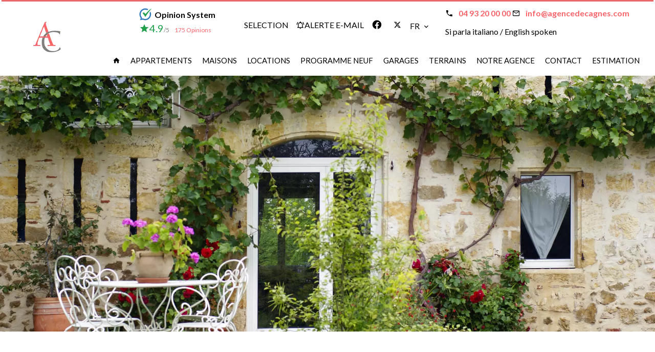

--- FILE ---
content_type: text/html; charset=UTF-8
request_url: https://www.agencedecagnes.com/fr/alerte-email
body_size: 5372
content:
<!DOCTYPE html>
<html lang="fr" prefix="og: http://ogp.me/ns#">
  <head>

                  <meta charset="UTF-8">
              <title>Alert Mail |</title>
              <meta name="description" content="Agence Agence de Cagnes, Conseil en immobilier. Vente et acquisition de qualité à Cagnes-sur-Mer">
              <meta property="og:type" content="product">
              <meta property="og:title" content="Alert Mail |">
              <meta property="og:description" content="Agence Agence de Cagnes, Conseil en immobilier. Vente et acquisition de qualité à Cagnes-sur-Mer">
              <meta property="og:url" content="https://www.agencedecagnes.com/fr/alerte-email">
              <meta property="og:image" content="https://d36vnx92dgl2c5.cloudfront.net/prod/Cello/1340/media/4a5845fc0c4440c400193cc04fef2527.webp">
              <link rel="apple-touch-icon" sizes="180x180" href="https://d36vnx92dgl2c5.cloudfront.net/prod/Cello/1340/media/b70fe542d182cb07abafdf191e48ed6a.webp">
              <link rel="icon" type="image/png" sizes="32x32" href="https://d36vnx92dgl2c5.cloudfront.net/prod/Cello/1340/media/ad3fd8c721bbd2407c3356cd18e8cf77.webp">
              <link rel="icon" type="image/png" sizes="16x16" href="https://d36vnx92dgl2c5.cloudfront.net/prod/Cello/1340/media/cac5629c8643812ee85c5fb8b92f9e24.webp">
              <link rel="manifest" href="/cache/prod/Cello/1340/site.webmanifest">
              <link rel="alternate" href="https://www.agencedecagnes.com/fr/alerte-email" hreflang="x-default">
              <link rel="alternate" href="https://www.agencedecagnes.com/fr/alerte-email" hreflang="fr-fr">
              <link rel="canonical" href="https://www.agencedecagnes.com/fr/alerte-email">
              <meta name="viewport" content="width=device-width">
          
                                                          <link rel="stylesheet" href="https://d36vnx92dgl2c5.cloudfront.net/vendor/select2/dist/css/select2.min.css">                  <link rel="stylesheet" href="https://d36vnx92dgl2c5.cloudfront.net/vendor/flag-icon-css/css/flag-icon.min.css">                  <link rel="stylesheet" href="https://d36vnx92dgl2c5.cloudfront.net/cache/prod/Cello/1340/3a44489760bde92105fed9dcee8b4438e7c733d1-v1769048444.css">            
                                        <script async src="https://cache.consentframework.com/js/pa/28975/c/u8hMx/stub?lang=fr" ></script>                  <script async src="https://choices.consentframework.com/js/pa/28975/c/u8hMx/cmp?lang=fr" ></script>                                                                                    
    
    

        
  </head>
  <body class="one-column chrome   eupopup eupopup-bottom">

    <div class="g-recaptcha"></div>
    
    
      <header>
    <div>
      <div data-id="0" class="zone zone-header-left ">

  <div id="6971897bb9164-1" data-module-id="81744" data-instance="1" data-model-namespace="e5b808026ebc"
      class="module module-81744 template-2 logo-template-2 module-logo "
            ><a href="/fr/" ><img src="https://d36vnx92dgl2c5.cloudfront.net/prod/Cello/1340/media/330cbe7f89cebde24d3435d3b5dc4617.webp"  alt="logo" /></a></div>

</div>


      <div data-id="1" class="zone zone-header-right ">

  <div id="6971897bb9290-1" data-module-id="81801" data-instance="1" data-model-namespace="a19e49f070ff"
      class="module module-81801 template-1 cluster-template-1 module-cluster "
            ><div id="6971897bba61e-1" data-module-id="84570" data-instance="1" data-model-namespace="cf9583fd7455"
      class="module module-84570 template-1 opinionsystem-template-1 module-opinion-system "
            ><a href="http://www.opinionsystem.fr/company_result.php?language=fr-FR&amp;company_id=4211&amp;referer=1" target="_blank"><div class="logo">Opinion System</div><i class="mdi mdi-star"></i><div class="score"><span class="score-value">4.9</span><span class="score-total">/5</span></div><p class="opinions">175 Opinions</p></a></div><nav id="6971897bba678-1" data-module-id="81804" data-instance="1" data-model-namespace="4aea3b949164"
      class="module module-81804 template-1 menu-template-1 module-menu inline "
            ><ul><li><a href="/fr/selection" target="_self"  data-current=""><span>Selection</span></a></li></ul></nav><div id="6971897bba6a2-1" data-module-id="81802" data-instance="1" data-model-namespace="e18f3b583c92"
      class="module module-81802 template-2 lead-template-2 module-lead "
            ><div id="popup-6971897bba6a2-1" class=" popup-module-lead popup-module-81802 template-2 mfp-hide"><form name="lead-form-81802" method="post"><div class="field civility choice"><select id="lead-form-81802_civility" name="lead-form-81802[civility]" class=""><option value="Madame|Madame" class="tab-0" data-tab="0">Madame</option><option value="Mademoiselle|Mademoiselle" class="tab-0" data-tab="0">Mademoiselle</option><option value="Monsieur|Monsieur" class="tab-0" data-tab="0">Monsieur</option></select></div><div class="field first_name text"><input type="text" id="lead-form-81802_first_name" name="lead-form-81802[first_name]" required="required" placeholder="Prénom" class="" /></div><div class="field last_name text"><input type="text" id="lead-form-81802_last_name" name="lead-form-81802[last_name]" required="required" placeholder="Nom de famille" class="" /></div><div class="field email email"><input type="email" id="lead-form-81802_email" name="lead-form-81802[email]" required="required" placeholder="e-mail" class="" /></div><div class="fields-wrapper"><div class="line-wrapper form-basic"><div class="field category choice"><select id="lead-form-81802_search_category" name="lead-form-81802[search][category]" class=""><option value="Vente|1" class="tab-0" data-tab="0">Vente</option><option value="Location|2" class="tab-0" data-tab="0">Location</option><option value="Programme|4" class="tab-0" data-tab="0">Programme</option></select></div><div class="field type choice"><select id="lead-form-81802_search_type" name="lead-form-81802[search][type][]" class="multiple" multiple="multiple"><option value="Appartement|1" class="tab-0" data-tab="0">Appartement</option><option value="Maison|2" class="tab-0" data-tab="0">Maison</option><option value="Garage / Parking|5" class="tab-0" data-tab="0">Garage / Parking</option></select></div><div class="field city choice"><select id="lead-form-81802_search_city" name="lead-form-81802[search][city][]" class="multiple autocomplete" multiple="multiple"></select></div><div class="field room_min number"><input type="text" id="lead-form-81802_search_room_min" name="lead-form-81802[search][room_min]" placeholder="Pièce min" class="" /></div><div class="field area_min number"><input type="text" id="lead-form-81802_search_area_min" name="lead-form-81802[search][area_min]" placeholder="Surface min" class="" /></div><div class="field price_max number"><input type="text" id="lead-form-81802_search_price_max" name="lead-form-81802[search][price_max]" placeholder="Prix max" class="" /></div><div class="field recaptcha recaptcha"><script>

                    window.onloadCallback = function() {
                        $('.g-recaptcha').each(function(i, v) {
                            const $placeholder = $(this)

                            $placeholder.data('widget-id', i);

                            grecaptcha.render( this, {
                                callback: function( token ) {

                                    return new Promise(function(resolve, reject) {
                                    if( grecaptcha === undefined ) {
                                        console.log( 'reCaptcha not defined' )
                                        reject()
                                    }

                                    var response = grecaptcha.getResponse( $placeholder.data('widget-id') )
                                    if( !response ) {
                                        console.log( 'Could not get reCaptcha response' )
                                        reject()
                                    }

                                    const $form = $placeholder.closest('form')

                                    $form.find('.g-recaptcha-response').val( token )
                                    // Add a class that will be used to bypass the prevented submit event
                                    $form.addClass('recap-done')
                                    // submit by clicking the submit button of your form
                                    .find('[type="submit"]').trigger('click')
                                    resolve()
                                    grecaptcha.reset( $placeholder.data('widget-id') )
                                    })
                                },
                                sitekey: '6LctG6wUAAAAALSwjJO9bWoLzy3gi7yZn305f91K',
                                size: 'invisible', // This makes the real reCaptcha V2 Invisible
                            });
                        });
                    };

                </script><div class="g-recaptcha" data-sitekey="6LctG6wUAAAAALSwjJO9bWoLzy3gi7yZn305f91K"></div></div><button type="submit" id="lead-form-81802_submit" name="lead-form-81802[submit]" class="submit">
                Envoyer
    </button></div></div></form></div><a class="popup-open-link-wrapper" href="#popup-6971897bba6a2-1" id="open-popup-link-6971897bba6a2-1"><i class="mdi mdi-bell-ring-outline"></i><span>Alerte e-mail</span></a></div><div id="6971897bba6cc-1" data-module-id="81745" data-instance="1" data-model-namespace="b74fb97114a3"
      class="module module-81745 template-1 social-menu-template-1 module-social-menu "
            ><ul><li class="social facebook"><a href="https://www.facebook.com/agencedecagnes/" target="_blank" rel="me"><i class="mdi mdi-facebook"></i><span>Facebook</span></a></li><li class="social twitter"><a href="https://twitter.com/agencedecagnes" target="_blank" rel="me"><svg xmlns="http://www.w3.org/2000/svg" fill="none" height="19" width="19" viewbox="0 0 512 512"><path clip-rule="evenodd" d="M192.034 98H83l129.275 170.757L91.27 412h55.908l91.521-108.34 81.267 107.343H429L295.968 235.284l.236.303L410.746 99.994h-55.908l-85.062 100.694zm-48.849 29.905h33.944l191.686 253.193h-33.944z" fill="#fff" fill-rule="evenodd"/></svg><span>Twitter</span></a></li></ul></div><div id="6971897bba6f3-1" data-module-id="81803" data-instance="1" data-model-namespace="7b4c087df3c5"
      class="module module-81803 template-1 language-template-1 module-language "
            ><div class="hack ApiFieldGroup"><p class="CaptationContent" title="fr"><span>fr</span></p></div><div class="field-group" data-label="fr"><div class="content" style="display:none;"><ul><li  class="current" ><a href="/fr/alerte-email"><span class="flag-icon flag-icon-fr"></span><span class="culture">
																			français
																	</span></a></li><li ><a href="/en/"><span class="flag-icon flag-icon-gb"></span><span class="culture">
																			English
																	</span></a></li><li ><a href="/it/"><span class="flag-icon flag-icon-it"></span><span class="culture">
																			italiano
																	</span></a></li></ul></div></div></div><div id="6971897bba716-1" data-module-id="84645" data-instance="1" data-model-namespace="b9d3ad70dc5e"
      class="module module-84645 template-2 agency-template-2 module-agency simple "
            ><article class="agency"><div class="info"><p><span class="phone"><i class="mdi mdi-phone"></i><a href="tel:0493200000">04 93 20 00 00</a></span><span class="email">&nbsp<i class="mdi mdi-email-outline"></i><a href="mailto:info@agencedecagnes.com">info@agencedecagnes.com</a></span><br><span class="more">Si parla italiano / English spoken</span></p></div></article></div></div>
  <nav id="6971897bb933c-1" data-module-id="81746" data-instance="1" data-model-namespace="95af518bc409"
      class="module module-81746 template-1 menu-template-1 module-menu main column "
            ><button><i class="mdi mdi-menu"></i></button><ul><li><a href="/fr/" target="_self"  data-current=""><i class="mdi mdi-home"></i><span>Accueil</span></a></li><li><a href="/fr/appartements" target="_self"  data-current=""><span>Appartements</span></a></li><li><a href="/fr/maisons" target="_self"  data-current=""><span>Maisons</span></a></li><li><a href="/fr/locations" target="_self"  data-current=""><span>Locations</span></a></li><li><a href="/fr/programm-neuf" target="_self"  data-current=""><span>Programme neuf</span></a></li><li><a href="/fr/garages" target="_self"  data-current=""><span>Garages</span></a></li><li><a href="/fr/terrains" target="_self"  data-current=""><span>Terrains</span></a></li><li><a href="/fr/notre-agence" target="_self"  data-current=""><span>Notre agence</span></a></li><li><a href="/fr/contact" target="_self"  data-current=""><span>Contact</span></a></li><li><a href="/fr/estimation" target="_self"  data-current=""><span>Estimation</span></a></li></ul></nav>

</div>


    </div>
  </header>

  <div class="wrapper">
      <div data-id="2" class="zone zone-full-width ">

  <div id="6971897bb92b9-1" data-module-id="81808" data-instance="1" data-model-namespace="b98b8535a8ee"
      class="module module-81808 template-1 slider-template-1 module-slider slider-center 	waiting
"
            ><div class="slider "><div class="" ><img class="picture " data-position="0" src="https://d36vnx92dgl2c5.cloudfront.net/prod/Cello/1340/media/8e8e5af237c84bc4ad72b9acd6129e3d.webp" alt=""></div></div><div class="api-spinner"><div class="bounce1"></div><div class="bounce2"></div><div class="bounce3"></div></div></div>

</div>


  <div data-id="3" class="zone zone-top-content ">


</div>


  <div data-id="4" class="zone zone-content ">

  <div id="6971897bb92e2-1" data-module-id="81809" data-instance="1" data-model-namespace="3b011e447e50"
      class="module module-81809 template-3 lead-template-3 module-lead "
            ><div class="module-header"><h2 class="module-header-title">Créer une Alerte E-Mail</h2></div><form name="lead-form-81809" method="post"><div class="field civility choice"><select id="lead-form-81809_civility" name="lead-form-81809[civility]" class=""><option value="Madame|Madame" class="tab-0" data-tab="0">Madame</option><option value="Mademoiselle|Mademoiselle" class="tab-0" data-tab="0">Mademoiselle</option><option value="Monsieur|Monsieur" class="tab-0" data-tab="0">Monsieur</option></select></div><div class="field first_name text"><input type="text" id="lead-form-81809_first_name" name="lead-form-81809[first_name]" required="required" placeholder="Prénom" class="" /></div><div class="field last_name text"><input type="text" id="lead-form-81809_last_name" name="lead-form-81809[last_name]" required="required" placeholder="Nom de famille" class="" /></div><div class="field email email"><input type="email" id="lead-form-81809_email" name="lead-form-81809[email]" required="required" placeholder="e-mail" class="" /></div><div class="fields-wrapper"><div class="line-wrapper form-basic"><div class="field category choice"><select id="lead-form-81809_search_category" name="lead-form-81809[search][category]" class=""><option value="Vente|1" class="tab-0" data-tab="0">Vente</option><option value="Location|2" class="tab-0" data-tab="0">Location</option><option value="Programme|4" class="tab-0" data-tab="0">Programme</option></select></div><div class="field type choice"><select id="lead-form-81809_search_type" name="lead-form-81809[search][type][]" class="multiple" multiple="multiple"><option value="Appartement|1" class="tab-0" data-tab="0">Appartement</option><option value="Maison|2" class="tab-0" data-tab="0">Maison</option><option value="Garage / Parking|5" class="tab-0" data-tab="0">Garage / Parking</option></select></div><div class="field city choice"><select id="lead-form-81809_search_city" name="lead-form-81809[search][city][]" class="multiple autocomplete" multiple="multiple"></select></div><div class="field room_min number"><input type="text" id="lead-form-81809_search_room_min" name="lead-form-81809[search][room_min]" placeholder="Pièce min" class="" /></div><div class="field area_min number"><input type="text" id="lead-form-81809_search_area_min" name="lead-form-81809[search][area_min]" placeholder="Surface min" class="" /></div><div class="field price_max number"><input type="text" id="lead-form-81809_search_price_max" name="lead-form-81809[search][price_max]" placeholder="Prix max" class="" /></div><div class="field recaptcha recaptcha"><script>

                    window.onloadCallback = function() {
                        $('.g-recaptcha').each(function(i, v) {
                            const $placeholder = $(this)

                            $placeholder.data('widget-id', i);

                            grecaptcha.render( this, {
                                callback: function( token ) {

                                    return new Promise(function(resolve, reject) {
                                    if( grecaptcha === undefined ) {
                                        console.log( 'reCaptcha not defined' )
                                        reject()
                                    }

                                    var response = grecaptcha.getResponse( $placeholder.data('widget-id') )
                                    if( !response ) {
                                        console.log( 'Could not get reCaptcha response' )
                                        reject()
                                    }

                                    const $form = $placeholder.closest('form')

                                    $form.find('.g-recaptcha-response').val( token )
                                    // Add a class that will be used to bypass the prevented submit event
                                    $form.addClass('recap-done')
                                    // submit by clicking the submit button of your form
                                    .find('[type="submit"]').trigger('click')
                                    resolve()
                                    grecaptcha.reset( $placeholder.data('widget-id') )
                                    })
                                },
                                sitekey: '6LctG6wUAAAAALSwjJO9bWoLzy3gi7yZn305f91K',
                                size: 'invisible', // This makes the real reCaptcha V2 Invisible
                            });
                        });
                    };

                </script><div class="g-recaptcha" data-sitekey="6LctG6wUAAAAALSwjJO9bWoLzy3gi7yZn305f91K"></div></div><button type="submit" id="lead-form-81809_submit" name="lead-form-81809[submit]" class="submit">
                Envoyer
    </button></div></div></form></div>

</div>


  <div data-id="5" class="zone zone-bottom-content ">


</div>


  </div>

  <footer>
    <div data-id="6" class="zone zone-footer ">

  <nav id="6971897bb9233-1" data-module-id="81747" data-instance="1" data-model-namespace="3f9d68b8f1b5"
      class="module module-81747 template-1 menu-template-1 module-menu column "
            ><div class="module-header"><h2 class="module-header-title">Navigation</h2></div><ul><li><a href="/fr/" target="_self"  data-current=""><i class="mdi mdi-home"></i><span>Accueil</span></a></li><li><a href="/fr/appartements" target="_self"  data-current=""><span>Appartements</span></a></li><li><a href="/fr/maisons" target="_self"  data-current=""><span>Maisons</span></a></li><li><a href="/fr/garages" target="_self"  data-current=""><span>Garages</span></a></li><li><a href="/fr/locations" target="_self"  data-current=""><span>Locations</span></a></li><li><a href="#" target="_self"  data-current=""><span>Programme neuf</span></a></li><li><a href="/fr/notre-agence" target="_self"  data-current=""><span>Notre agence</span></a></li><li><a href="/fr/contact" target="_self"  data-current=""><span>Contact</span></a></li><li><a href="/fr/estimation" target="_self"  data-current=""><span>Estimation</span></a></li></ul></nav>
  <nav id="6971897bb9360-1" data-module-id="81748" data-instance="1" data-model-namespace="22ed9cda5078"
      class="module module-81748 template-1 menu-template-1 module-menu column "
            ><div class="module-header"><h2 class="module-header-title">Informations légales</h2></div><ul><li><a href="/fr/mentions-legales/honoraires" target="_self"  data-current=""><span>Honoraires</span></a></li><li><a href="/fr/donnees-personnelles" target="_self"  data-current=""><span>Données personnelles</span></a></li><li><a href="/fr/utilisations-des-cookies" target="_self"  data-current=""><span>Utilisation des cookies</span></a></li><li><a href="/fr/mentions-legales" target="_self"  data-current=""><span>Mentions légales</span></a></li></ul></nav>
  <div id="6971897bb93ab-1" data-module-id="81788" data-instance="1" data-model-namespace="002ce1207eeb"
      class="module module-81788 template-3 agency-template-3 module-agency simple "
            ><div class="module-header"><h2 class="module-header-title">Contactez-nous</h2></div><article class="agency"><p class="address"><a href="#">Agence de Cagnes</a><br>
													9 Rue Giacosa<br><span class="zipcode">06800</span>
					Cagnes-sur-Mer<br>
													France
							</p><p><span class="phone"><a href="tel:+33 4 93 20 00 00">+33 4 93 20 00 00</a></span><br><span class="email"><a href="mailto:info@agencedecagnes.com">info@agencedecagnes.com</a></span><br></p></article></div>
  <div id="6971897bb93d5-1" data-module-id="81789" data-instance="1" data-model-namespace="da133ff1e842"
      class="module module-81789 template-1 language-template-1 module-language "
            ><div class="module-header"><h2 class="module-header-title">Langues</h2></div><div class="hack ApiFieldGroup"><p class="CaptationContent" title="fr"><span>fr</span></p></div><div class="field-group" data-label="fr"><div class="content" style="display:none;"><ul><li  class="current" ><a href="/fr/alerte-email"><span class="culture">
																			français
																	</span></a></li><li ><a href="/en/"><span class="culture">
																			English
																	</span></a></li><li ><a href="/it/"><span class="culture">
																			italiano
																	</span></a></li></ul></div></div></div>
  <div id="6971897bb93fd-1" data-module-id="81750" data-instance="1" data-model-namespace="3cedf820aad0"
      class="module module-81750 template-1 social-menu-template-1 module-social-menu "
            ><div class="module-header"><h2 class="module-header-title">Suivez-nous sur les réseaux</h2></div><ul><li class="social facebook"><a href="https://www.facebook.com/agencedecagnes/" target="_blank" rel="me"><i class="mdi mdi-facebook"></i><span>Facebook</span></a></li><li class="social twitter"><a href="https://twitter.com/agencedecagnes" target="_blank" rel="me"><svg xmlns="http://www.w3.org/2000/svg" fill="none" height="19" width="19" viewbox="0 0 512 512"><path clip-rule="evenodd" d="M192.034 98H83l129.275 170.757L91.27 412h55.908l91.521-108.34 81.267 107.343H429L295.968 235.284l.236.303L410.746 99.994h-55.908l-85.062 100.694zm-48.849 29.905h33.944l191.686 253.193h-33.944z" fill="#fff" fill-rule="evenodd"/></svg><span>Twitter</span></a></li></ul></div>

</div>


    <div data-id="7" class="zone zone-legal ">

  <div id="6971897bb9385-1" data-module-id="81793" data-instance="1" data-model-namespace="5b2edde0ad3b"
      class="module module-81793 template-8 legal-template-8 module-legal template8 "
            ><p><a href='javascript:Sddan.cmp.displayUI()'>Changer ses préférences cookies</a></p><p >Design by <span>Apimo™</span></p><p>©2026 Agence de Cagnes</p></div>

</div>


  </footer>

                      <link media="print"onload="this.media='all'"rel="stylesheet" href="https://d36vnx92dgl2c5.cloudfront.net/static/Realtix/Global/mdi/css/materialdesignicons.min.css">                  <link media="print"onload="this.media='all'"rel="stylesheet" href="https://d36vnx92dgl2c5.cloudfront.net/vendor/kernel-webfont/build/css/icons.css">                                                                  
    
                  <script src="https://d36vnx92dgl2c5.cloudfront.net/cache/prod/Cello/1340/model/22802f4203f9a84c492c98080012cda4cef98993-v1769048444.4754.js" ></script>                                                      <script src="https://d36vnx92dgl2c5.cloudfront.net/vendor/jquery/dist/jquery.min.js" ></script>                  <script src="https://d36vnx92dgl2c5.cloudfront.net/vendor/owl.carousel/owl.carousel.js" ></script>                  <script src="https://d36vnx92dgl2c5.cloudfront.net/vendor/select2/dist/js/select2.full.min.js" ></script>                  <script src="https://d36vnx92dgl2c5.cloudfront.net/cache/prod/Cello/1340/e365438cb13fb9f6c928b8eaf367694f360706b9-v1769048444.js" ></script>        
        
    
    <div class="recaptcha-terms">
      <p>Ce site est protégé par reCAPTCHA et les règles de <a target='_blank' href='https://policies.google.com/privacy'>confidentialité</a> et les <a target='_blank' href='https://policies.google.com/terms'>conditions d'utilisation</a> de Google s'appliquent.</p>
    </div>

  </body>
</html>
